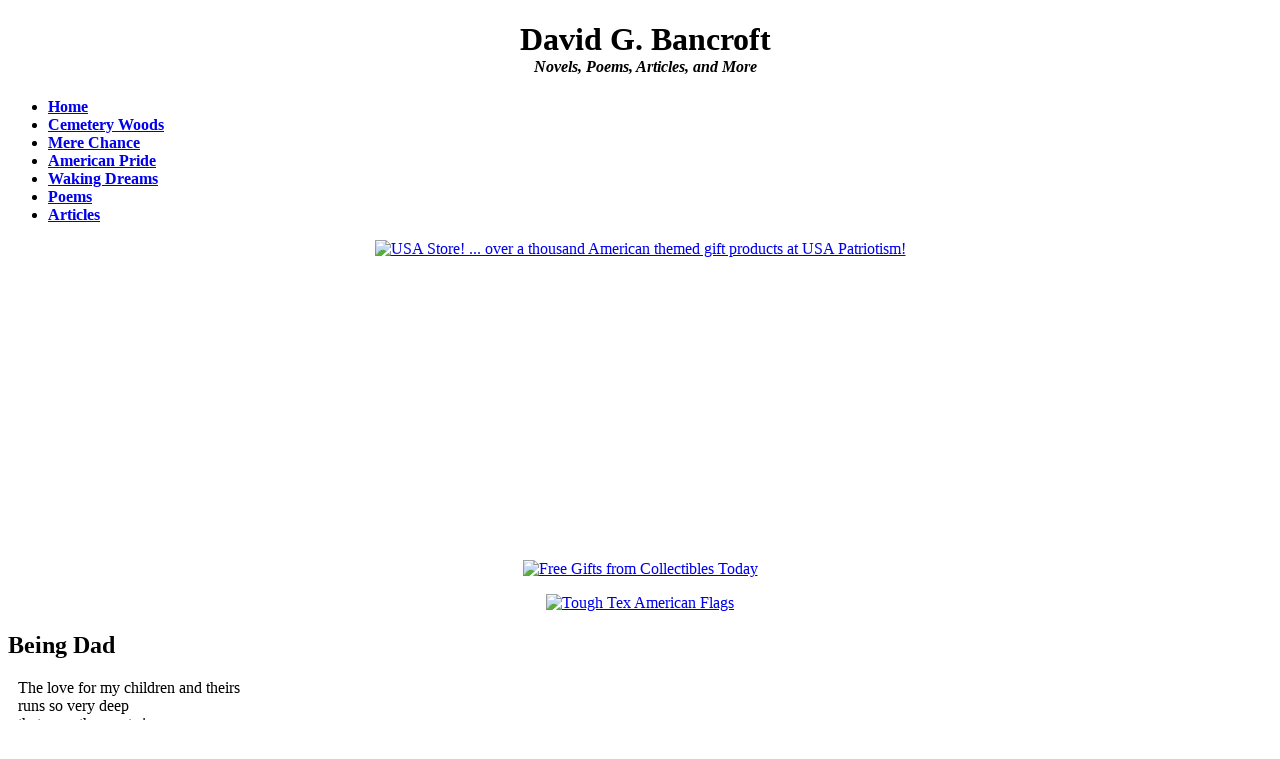

--- FILE ---
content_type: text/html; charset=UTF-8
request_url: https://www.davidgbancroft.com/poems/being_dad.htm
body_size: 5606
content:
<!DOCTYPE html PUBLIC "-//W3C//DTD XHTML 1.0 Transitional//EN"
    "https://www.w3.org/TR/xhtml1/DTD/xhtml1-transitional.dtd">
<html lang="en" xmlns="https://www.w3.org/1999/xhtml">
<head>
<meta http-equiv="Content-Type" content="text/html; charset=UTF-8" /> 
<title>David G. Bancroft ... Poem &gt; Being Dad</title>
<meta name="description" content="Over 150 poems authored by David G. Bancroft about America, heroes, troops, family, faith, the flag, veterans, war, tragedy, life, people, grief, holidays, nature, and more.">
<meta name="keywords" content="poems, patriotic poems, America, USA, heroes, presidents, country, troops, family, faith, flag, Old Glory, veterans, war, tragedy, life, people, grief, holidays, nature,">
<link href="../_css/dgb1.css" rel="stylesheet" type="text/css" />
</head>
<body>
<div id="wrap">
<div id="header"><h1 style="margin-left: 10px; text-align:center">
	<font size="6">David G. Bancroft</font><br>
	<i><font size="3">Novels, Poems, Articles, and More</font></i></h1></div>
<div id="nav"><b>
	<ul>
		<li><a href="https://www.davidgbancroft.com/">Home</a></li>
		<li><a href="https://www.davidgbancroft.com/cw.htm">Cemetery 
		Woods</a></li>
		<li><a href="https://www.davidgbancroft.com/mc.htm">Mere Chance</a></li>
		<li><a href="https://www.davidgbancroft.com/ap.htm">American 
		Pride</a></li>
		<li><a href="https://www.davidgbancroft.com/wd.htm">Waking Dreams</a></li>
		<li><a href="https://www.davidgbancroft.com/poems.htm">Poems</a></li>
		<li><a href="https://www.davidgbancroft.com/articles.htm">Articles</a></li>
		</b>
</div><div id="content">
<div id="right">
	<p style="margin-top: 0; margin-bottom: 6px" align="center">
						<font color="#000088">
						<a href="https://www.usapatriotism.org/store/">
						<img border="0" alt="USA Store! ... over a thousand American themed gift products at USA Patriotism!" src="https://www.usapatriotism.org/images/usa_store120.jpg" width="120" height="60"></a></font></p>
						<p style="margin-top: 0; margin-bottom: 10px" align="center">
<script async src="//pagead2.googlesyndication.com/pagead/js/adsbygoogle.js"></script>
<ins class="adsbygoogle"
     style="display:block"
     data-ad-client="ca-pub-6503614432418006"
     data-ad-slot="5440820483"
     data-ad-format="auto"></ins><script>
(adsbygoogle = window.adsbygoogle || []).push({});
</script>
</p>
			<p align="center">
<a target="_blank" href="https://www.pjtra.com/t/TEFFRkdNR0FJRkhGSEFGREVNREU?sid=&url=https%3A%2F%2Fwww.bradfordexchange.com%2F">
<img border="0" alt="Free Gifts from Collectibles Today" src="https://www.ftjcfx.com/image-1369755-10402910" width="120" height="60"></a></p>
<p align="center">
						
														<a href="https://www.usapatriotism.org/store/general/flags.htm" target="_blank">
<img alt="Tough Tex American Flags" border="0" height="82" src="https://www.usapatriotism.org/images/store/af/tough-tex_flag3.jpg" width="120"></a></p>
			<p align="center"></p></div>
 <h2 style="text-align: left">Being Dad</h2>
<div>
	<p style="margin-left: 10px">The love for my children and theirs<br>
	runs so very deep<br>
	that even the most sincere<br>
	words and expressions<br>
	cannot adequately describe<br>
	what comes from my heart<br>
	and how I feel about them...<br>
	as they will always be<br>
	my little ones,<br>
	who like yesterday,<br>
	provide me with fond memories<br>
	that so easily come to mind,<br>
	making all what has been<br>
	and yet to come worth<br>
	every minute of being<br>
	their father, their proud dad.</p>
	<p style="margin-left: 10px"><br>
	David G. Bancroft<br>
	Copyright 2005<br>
	All Rights Reserved</p>
	<p align="left" style="margin-left: 10px">
	<a target="_top" href="mailto:dbancroft@usapatriotism.org?subject=Thoughts about poem ... Being Dad">
	Thoughts about poem</a></p>
	<p style="margin-left: 10px">
	<a target="_top" href="mailto:dbancroft@usapatriotism.org?subject=Request To Use Poem -- Being Dad">
	Request to use poem</a></div>
</div>  
  <body><p align="center" style="line-height: 100%"><div align="center"><div id="nav"><b><p><b><span style="font-size: 12pt"><font color="#0000BB">Books &gt; <a href="https://www.davidgbancroft.com/cw.htm" style="text-decoration: none"><font color="#0000FF">Cemetery Woods</font></a></font> <font color="#0000BB">&bull;</font> <a href="https://www.davidgbancroft.com/mc.htm" style="text-decoration: none"><font color="#0000FF">Mere Chance</font></a> <font color="#0000BB">&bull;</font> <a href="https://www.davidgbancroft.com/ap.htm" style="text-decoration: none"><font color="#0000FF">American Pride</font></a> <font color="#0000BB">&bull;</font> <a href="https://www.davidgbancroft.com/wd.htm" style="text-decoration: none"><font color="#0000FF">Waking Dreams</font></a><br><a href="https://www.davidgbancroft.com/" style="text-decoration: none"><font color="#0000FF">Home</font></a><font color="#0000BB"> &bull; </font><a href="https://www.davidgbancroft.com/poems.htm" style="text-decoration: none"><font color="#0000FF">Poems</font></a><font color="#0000BB"> &bull; </font><a href="https://www.davidgbancroft.com/articles.htm" style="text-decoration: none"><font color="#0000FF">Articles</font></a> || </span><font color="#0000BB"><span style="font-size: 12pt"><a target="_blank" href="https://www.usapatriotism.org" style="text-decoration: none"><font color="#0000FF">USA Patriotism</font></a></span></font></b><br></p><ul><li><a href="https://www.davidgbancroft.com/_legal.htm">Copyright 2012-2025 All Rights Reserved</a></li></b></ul><br></div></div></div></div>
</div>
</body>
</html>

--- FILE ---
content_type: text/html; charset=utf-8
request_url: https://www.google.com/recaptcha/api2/aframe
body_size: 265
content:
<!DOCTYPE HTML><html><head><meta http-equiv="content-type" content="text/html; charset=UTF-8"></head><body><script nonce="vhL0iZCp-b0Tpzea0hOGSA">/** Anti-fraud and anti-abuse applications only. See google.com/recaptcha */ try{var clients={'sodar':'https://pagead2.googlesyndication.com/pagead/sodar?'};window.addEventListener("message",function(a){try{if(a.source===window.parent){var b=JSON.parse(a.data);var c=clients[b['id']];if(c){var d=document.createElement('img');d.src=c+b['params']+'&rc='+(localStorage.getItem("rc::a")?sessionStorage.getItem("rc::b"):"");window.document.body.appendChild(d);sessionStorage.setItem("rc::e",parseInt(sessionStorage.getItem("rc::e")||0)+1);localStorage.setItem("rc::h",'1768896155279');}}}catch(b){}});window.parent.postMessage("_grecaptcha_ready", "*");}catch(b){}</script></body></html>